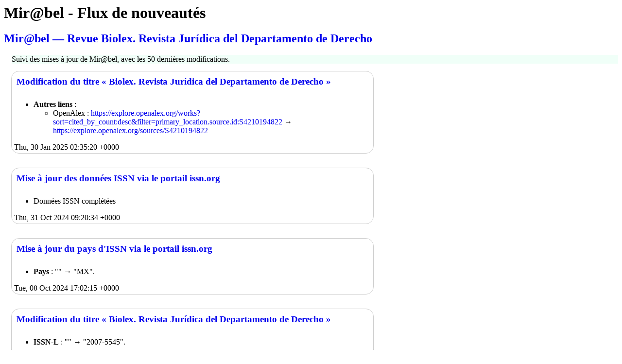

--- FILE ---
content_type: text/xml; charset=utf-8
request_url: https://reseau-mirabel.info/feeds.php?type=rss2&revue=18306
body_size: 9600
content:
<?xml version="1.0" encoding="utf-8"?>
<?xml-stylesheet type="text/xsl" href="https://reseau-mirabel.info/xslt/rss2.xsl"?>
<rss version="2.0" xmlns:atom="http://www.w3.org/2005/Atom">
  <channel>
    <title>Mir@bel — Revue Biolex. Revista Jurídica del Departamento de Derecho</title>
    <link>https://reseau-mirabel.info/feeds.php?type=rss2&amp;revue=18306</link>
    <description>Suivi des mises à jour de Mir@bel, avec les 50 dernières modifications.</description>
    <language>fr</language>
    <managingEditor>Mir@bel</managingEditor>
    <pubDate>Tue, 20 Jan 2026 11:35:38 +0000</pubDate>
    <lastBuildDate>Tue, 20 Jan 2026 11:35:38 +0000</lastBuildDate>
    <generator>eZ Components Feed dev (http://ezcomponents.org/docs/tutorials/Feed)</generator>
    <docs>http://www.rssboard.org/rss-specification</docs>
    <atom:link href="https://reseau-mirabel.info/feeds.php?type=rss2&amp;revue=18306" rel="self" type="application/rss+xml"/>
    <item>
      <title>Modification du titre « Biolex. Revista Jurídica del Departamento de Derecho »</title>
      <link>https://reseau-mirabel.info/revue/18306</link>
      <description>&lt;ul&gt;
&lt;li&gt;&lt;b&gt;Autres liens&lt;/b&gt; : &lt;ul&gt;
    &lt;li&gt;OpenAlex : &lt;a href="https://explore.openalex.org/works?sort=cited_by_count:desc&amp;filter=primary_location.source.id:S4210194822"&gt;https://explore.openalex.org/works?sort=cited_by_count:desc&amp;filter=primary_location.source.id:S4210194822&lt;/a&gt; → &lt;a href="https://explore.openalex.org/sources/S4210194822"&gt;https://explore.openalex.org/sources/S4210194822&lt;/a&gt;&lt;/li&gt;
    &lt;/ul&gt;&lt;/li&gt;
&lt;/ul&gt;</description>
      <guid>https://reseau-mirabel.info/intervention/623461</guid>
      <pubDate>Thu, 30 Jan 2025 02:35:20 +0000</pubDate>
    </item>
    <item>
      <title>Mise à jour des données ISSN via le portail issn.org</title>
      <link>https://reseau-mirabel.info/revue/18306</link>
      <description>&lt;ul&gt;
&lt;li&gt;Données ISSN complétées&lt;/li&gt;
&lt;/ul&gt;</description>
      <guid>https://reseau-mirabel.info/intervention/579468</guid>
      <pubDate>Thu, 31 Oct 2024 09:20:34 +0000</pubDate>
    </item>
    <item>
      <title>Mise à jour du pays d'ISSN via le portail issn.org</title>
      <link>https://reseau-mirabel.info/revue/18306</link>
      <description>&lt;ul&gt;
&lt;li&gt;&lt;b&gt;Pays&lt;/b&gt; : "" → "MX".&lt;/li&gt;
&lt;/ul&gt;</description>
      <guid>https://reseau-mirabel.info/intervention/553314</guid>
      <pubDate>Tue, 08 Oct 2024 17:02:15 +0000</pubDate>
    </item>
    <item>
      <title>Modification du titre « Biolex. Revista Jurídica del Departamento de Derecho »</title>
      <link>https://reseau-mirabel.info/revue/18306</link>
      <description>&lt;ul&gt;
&lt;li&gt;&lt;b&gt;ISSN-L&lt;/b&gt; : "" → "2007-5545".&lt;/li&gt;
&lt;/ul&gt;</description>
      <guid>https://reseau-mirabel.info/intervention/509938</guid>
      <pubDate>Sun, 17 Mar 2024 01:49:08 +0000</pubDate>
    </item>
    <item>
      <title>Modification du titre « Biolex. Revista Jurídica del Departamento de Derecho »</title>
      <link>https://reseau-mirabel.info/revue/18306</link>
      <description>&lt;ul&gt;
&lt;li&gt;Ajout d'un ISSN&lt;ul&gt;
  &lt;li&gt;&lt;b&gt;ISSN&lt;/b&gt; : "" → "2007-5634".&lt;/li&gt;
  &lt;li&gt;&lt;b&gt;Sudoc PPN&lt;/b&gt; : "" → "170061426".&lt;/li&gt;
  &lt;li&gt;&lt;b&gt;Support de l'ISSN&lt;/b&gt; : "" → "papier".&lt;/li&gt;
  &lt;/ul&gt;&lt;/li&gt;
&lt;/ul&gt;</description>
      <guid>https://reseau-mirabel.info/intervention/508673</guid>
      <pubDate>Mon, 11 Mar 2024 10:04:42 +0000</pubDate>
    </item>
    <item>
      <title>Modification du titre « Biolex. Revista Jurídica del Departamento de Derecho »</title>
      <link>https://reseau-mirabel.info/revue/18306</link>
      <description>&lt;ul&gt;
&lt;li&gt;&lt;b&gt;Autres liens&lt;/b&gt; : &lt;ul&gt;
    &lt;li&gt;&lt;b&gt;+&lt;/b&gt; OpenAlex : &lt;a href="https://explore.openalex.org/works?sort=cited_by_count:desc&amp;filter=primary_location.source.id:S4210194822"&gt;https://explore.openalex.org/works?sort=cited_by_count:desc&amp;filter=primary_location.source.id:S4210194822&lt;/a&gt;&lt;/li&gt;
    &lt;/ul&gt;&lt;/li&gt;
&lt;/ul&gt;</description>
      <guid>https://reseau-mirabel.info/intervention/479048</guid>
      <pubDate>Wed, 06 Dec 2023 12:04:21 +0000</pubDate>
    </item>
    <item>
      <title>Modification du titre « Biolex. Revista Jurídica del Departamento de Derecho »</title>
      <link>https://reseau-mirabel.info/revue/18306</link>
      <description>&lt;ul&gt;
&lt;li&gt;&lt;b&gt;Autres liens&lt;/b&gt; : &lt;ul&gt;
    &lt;li&gt;&lt;b&gt;+&lt;/b&gt; MIAR : &lt;a href="https://miar.ub.edu/issn/2007-5545"&gt;https://miar.ub.edu/issn/2007-5545&lt;/a&gt;&lt;/li&gt;
    &lt;/ul&gt;&lt;/li&gt;
&lt;/ul&gt;</description>
      <guid>https://reseau-mirabel.info/intervention/456754</guid>
      <pubDate>Tue, 07 Nov 2023 09:13:11 +0000</pubDate>
    </item>
    <item>
      <title>Modification du titre « Biolex. Revista Jurídica del Departamento de Derecho »</title>
      <link>https://reseau-mirabel.info/revue/18306</link>
      <description>&lt;ul&gt;
&lt;li&gt;&lt;b&gt;Autres liens&lt;/b&gt; : &lt;ul&gt;
    &lt;li&gt;&lt;b&gt;+&lt;/b&gt; DOAJ : &lt;a href="https://doaj.org/toc/2007-5545"&gt;https://doaj.org/toc/2007-5545&lt;/a&gt;&lt;/li&gt;
    &lt;/ul&gt;&lt;/li&gt;
&lt;/ul&gt;</description>
      <guid>https://reseau-mirabel.info/intervention/456679</guid>
      <pubDate>Tue, 07 Nov 2023 04:47:55 +0000</pubDate>
    </item>
    <item>
      <title>Modification du titre « Biolex. Revista Jurídica del Departamento de Derecho »</title>
      <link>https://reseau-mirabel.info/revue/18306</link>
      <description>&lt;ul&gt;
&lt;li&gt;&lt;b&gt;Autres liens&lt;/b&gt; : &lt;ul&gt;
    &lt;li&gt;&lt;b&gt;+&lt;/b&gt; ROAD : &lt;a href="http://road.issn.org/issn/2007-5545"&gt;http://road.issn.org/issn/2007-5545&lt;/a&gt;&lt;/li&gt;
    &lt;/ul&gt;&lt;/li&gt;
&lt;/ul&gt;</description>
      <guid>https://reseau-mirabel.info/intervention/456633</guid>
      <pubDate>Tue, 07 Nov 2023 04:15:58 +0000</pubDate>
    </item>
    <item>
      <title>Modification du titre « Biolex. Revista Jurídica del Departamento de Derecho »</title>
      <link>https://reseau-mirabel.info/revue/18306</link>
      <description>&lt;ul&gt;
&lt;li&gt;&lt;b&gt;Autres liens&lt;/b&gt; : &lt;ul&gt;
    &lt;li&gt;&lt;b&gt;+&lt;/b&gt; Latindex : &lt;a href="https://www.latindex.org/latindex/ficha/23712"&gt;https://www.latindex.org/latindex/ficha/23712&lt;/a&gt;&lt;/li&gt;
    &lt;/ul&gt;&lt;/li&gt;
&lt;/ul&gt;</description>
      <guid>https://reseau-mirabel.info/intervention/456597</guid>
      <pubDate>Tue, 07 Nov 2023 04:04:31 +0000</pubDate>
    </item>
    <item>
      <title>Modification du titre « Biolex. Revista Jurídica del Departamento de Derecho »</title>
      <link>https://reseau-mirabel.info/revue/18306</link>
      <description>&lt;ul&gt;
&lt;li&gt;&lt;b&gt;Autres liens&lt;/b&gt; : &lt;ul&gt;
    &lt;li&gt;&lt;b&gt;+&lt;/b&gt; EZB : &lt;a href="https://ezb.ur.de/searchres.phtml?lang=en&amp;jq_type1=IS&amp;jq_term1=2007-5545"&gt;https://ezb.ur.de/searchres.phtml?lang=en&amp;jq_type1=IS&amp;jq_term1=2007-5545&lt;/a&gt;&lt;/li&gt;
    &lt;/ul&gt;&lt;/li&gt;
&lt;/ul&gt;</description>
      <guid>https://reseau-mirabel.info/intervention/456496</guid>
      <pubDate>Mon, 06 Nov 2023 15:04:39 +0000</pubDate>
    </item>
    <item>
      <title>Thématique de la revue « Biolex. Revista Jurídica del Departamento de Derecho »</title>
      <link>https://reseau-mirabel.info/revue/18306</link>
      <description>&lt;ul&gt;
&lt;li&gt;Ajout du thème &lt;em&gt;Droit, justice, criminologie&lt;/em&gt;.&lt;/li&gt;
&lt;/ul&gt;</description>
      <guid>https://reseau-mirabel.info/intervention/456416</guid>
      <pubDate>Mon, 06 Nov 2023 14:16:54 +0000</pubDate>
    </item>
    <item>
      <title>Création d'un accès en ligne revue « Biolex. Revista Jurídica del Departamento de Derecho » / « Scientific Electronic Library Online »</title>
      <link>https://reseau-mirabel.info/revue/18306</link>
      <description/>
      <guid>https://reseau-mirabel.info/intervention/456415</guid>
      <pubDate>Mon, 06 Nov 2023 14:16:45 +0000</pubDate>
    </item>
    <item>
      <title>Création d'un accès en ligne revue « Biolex. Revista Jurídica del Departamento de Derecho » / « Dialnet »</title>
      <link>https://reseau-mirabel.info/revue/18306</link>
      <description/>
      <guid>https://reseau-mirabel.info/intervention/456414</guid>
      <pubDate>Mon, 06 Nov 2023 14:15:36 +0000</pubDate>
    </item>
    <item>
      <title>Création d'un accès en ligne revue « Biolex. Revista Jurídica del Departamento de Derecho » / « Universidad de Sonora »</title>
      <link>https://reseau-mirabel.info/revue/18306</link>
      <description/>
      <guid>https://reseau-mirabel.info/intervention/456412</guid>
      <pubDate>Mon, 06 Nov 2023 14:14:59 +0000</pubDate>
    </item>
    <item>
      <title>Création de la revue « Biolex. Revista Jurídica del Departamento de Derecho »</title>
      <link>https://reseau-mirabel.info/revue/18306</link>
      <description>&lt;ul&gt;
&lt;li&gt;Attache l'éditeur « Universidad de Sonora »&lt;/li&gt;
&lt;/ul&gt;</description>
      <guid>https://reseau-mirabel.info/intervention/456410</guid>
      <pubDate>Mon, 06 Nov 2023 14:14:13 +0000</pubDate>
    </item>
  </channel>
</rss>
